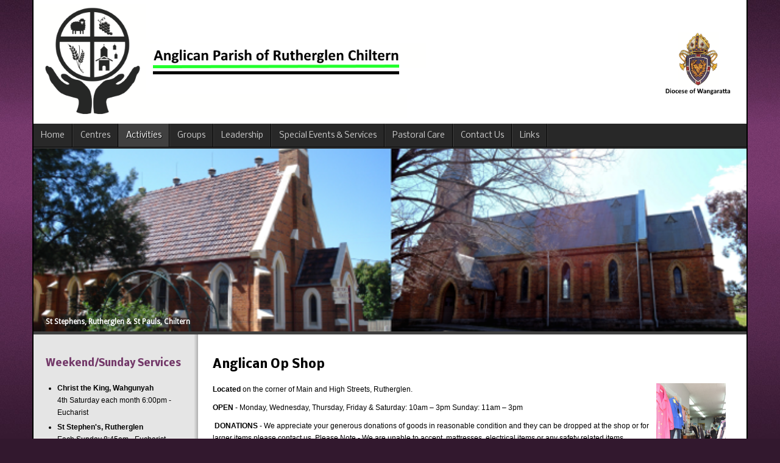

--- FILE ---
content_type: text/html; charset=utf-8
request_url: http://rutherglenanglicans.org/index.php/activities-events/the-a-shop
body_size: 27886
content:
<!DOCTYPE html>
<!-- jsn_epic_pro 6.2.3 -->
<html lang="" dir="ltr">
<head>
	<base href="http://rutherglenanglicans.org/index.php/activities-events/the-a-shop" />
	<meta http-equiv="content-type" content="text/html; charset=utf-8" />
	<meta name="keywords" content="Anglican church Rutherglen, Rutherglen Anglicans, Rutherglenanglicans, St Stephen's Church, Chiltern Anglicans, Chiltern" />
	<meta name="description" content="Anglican Parish of Rutherglen and Chiltern" />
	<meta name="generator" content="Joomla! - Open Source Content Management" />
	<title>The A Shop</title>
	<link href="/images/RutherglenAnglican/Logos/RAFavicon16X16.ico" rel="shortcut icon" type="image/vnd.microsoft.icon" />
	<link href="/media/com_phocamaps/css/phocamaps.css" rel="stylesheet" type="text/css" />
	<link href="/media/plg_content_phocamaps/css/default.css" rel="stylesheet" type="text/css" />
	<link href="/components/com_imageshow/assets/css/style.css" rel="stylesheet" type="text/css" />
	<link href="/media/jui/css/bootstrap.min.css?daf8952e5c02e19e560dbe668c320e52" rel="stylesheet" type="text/css" />
	<link href="/media/jui/css/bootstrap-responsive.min.css?daf8952e5c02e19e560dbe668c320e52" rel="stylesheet" type="text/css" />
	<link href="/media/jui/css/bootstrap-extended.css?daf8952e5c02e19e560dbe668c320e52" rel="stylesheet" type="text/css" />
	<link href="/plugins/system/jsntplframework/assets/3rd-party/bootstrap/css/bootstrap-frontend.min.css" rel="stylesheet" type="text/css" />
	<link href="/plugins/system/jsntplframework/assets/3rd-party/bootstrap/css/bootstrap-responsive-frontend.min.css" rel="stylesheet" type="text/css" />
	<link href="/templates/system/css/system.css" rel="stylesheet" type="text/css" />
	<link href="/templates/system/css/general.css" rel="stylesheet" type="text/css" />
	<link href="/templates/jsn_epic_pro/css/template.css" rel="stylesheet" type="text/css" />
	<link href="/templates/jsn_epic_pro/css/template_pro.css" rel="stylesheet" type="text/css" />
	<link href="/templates/jsn_epic_pro/css/colors/violet.css" rel="stylesheet" type="text/css" />
	<link href="/templates/jsn_epic_pro/css/styles/business.css" rel="stylesheet" type="text/css" />
	<link href="/templates/jsn_epic_pro/css/layouts/jsn_wide.css" rel="stylesheet" type="text/css" />
	<link href="/templates/jsn_epic_pro/css/layouts/jsn_mobile.css" rel="stylesheet" type="text/css" />
	<link href="//fonts.googleapis.com/css?family=Nobile:regular,bold" rel="stylesheet" type="text/css" />
	<link href="/templates/jsn_epic_pro/css/font-icons/css/font-awesome.min.css" rel="stylesheet" type="text/css" />
	<link href="/media/system/css/modal.css?daf8952e5c02e19e560dbe668c320e52" rel="stylesheet" type="text/css" />
	<link href="/modules/mod_slideshowck/themes/default/css/camera.css" rel="stylesheet" type="text/css" />
	<link href="https://fonts.googleapis.com/css?family=Droid+Sans" rel="stylesheet" type="text/css" />
	<style type="text/css">
div.jsn-modulecontainer ul.menu-mainmenu ul,
	div.jsn-modulecontainer ul.menu-mainmenu ul li {
		width: 200px;
	}
	div.jsn-modulecontainer ul.menu-mainmenu ul ul {
		margin-left: 199px;
	}
	#jsn-pos-toolbar div.jsn-modulecontainer ul.menu-mainmenu ul ul {
		margin-right: 199px;
		margin-left : auto
	}
	div.jsn-modulecontainer ul.menu-sidemenu ul,
	div.jsn-modulecontainer ul.menu-sidemenu ul li {
		width: 200px;
	}
	div.jsn-modulecontainer ul.menu-sidemenu li ul {
		right: -200px;
	}
	body.jsn-direction-rtl div.jsn-modulecontainer ul.menu-sidemenu li ul {
		left: -200px;
		right: auto;
	}
	div.jsn-modulecontainer ul.menu-sidemenu ul ul {
		margin-left: 199px;
	}#camera_wrap_112 .camera_pag_ul li img, #camera_wrap_112 .camera_thumbs_cont ul li > img {height:75px;}
#camera_wrap_112 .camera_caption {
	display: block;
	position: absolute;
}
#camera_wrap_112 .camera_caption > div {
	background: rgba(255,255,255,0.01);-moz-border-radius: 5px 5px 5px 5px;-webkit-border-radius: 5px 5px 5px 5px;border-radius: 5px 5px 5px 5px;font-family:'Droid Sans';
}
#camera_wrap_112 .camera_caption > div div.camera_caption_title {
	font-size: 0.6em;
}
#camera_wrap_112 .camera_caption > div div.camera_caption_desc {
	font-size: 0.8em;
}

@media screen and (max-width: 480px) {
		#camera_wrap_112 .camera_caption {
			
		}
}
	</style>
	<script type="application/json" class="joomla-script-options new">{"csrf.token":"d468aa41cd54f56349dcdaf81fef4135","system.paths":{"root":"","base":""}}</script>
	<script src="/media/com_phocamaps/js/base64.js" type="text/javascript"></script>
	<script src="/media/jui/js/jquery.min.js?daf8952e5c02e19e560dbe668c320e52" type="text/javascript"></script>
	<script src="/media/jui/js/jquery-noconflict.js?daf8952e5c02e19e560dbe668c320e52" type="text/javascript"></script>
	<script src="/media/jui/js/jquery-migrate.min.js?daf8952e5c02e19e560dbe668c320e52" type="text/javascript"></script>
	<script src="/media/system/js/caption.js?daf8952e5c02e19e560dbe668c320e52" type="text/javascript"></script>
	<script src="/media/jui/js/bootstrap.min.js?daf8952e5c02e19e560dbe668c320e52" type="text/javascript"></script>
	<script src="/media/system/js/core.js?daf8952e5c02e19e560dbe668c320e52" type="text/javascript"></script>
	<script src="/media/system/js/mootools-core.js?daf8952e5c02e19e560dbe668c320e52" type="text/javascript"></script>
	<script src="/media/system/js/mootools-more.js?daf8952e5c02e19e560dbe668c320e52" type="text/javascript"></script>
	<script src="/plugins/system/jsntplframework/assets/joomlashine/js/noconflict.js" type="text/javascript"></script>
	<script src="/plugins/system/jsntplframework/assets/joomlashine/js/utils.js" type="text/javascript"></script>
	<script src="/templates/jsn_epic_pro/js/jsn_template.js" type="text/javascript"></script>
	<script src="/media/system/js/modal.js?daf8952e5c02e19e560dbe668c320e52" type="text/javascript"></script>
	<script src="/media/com_slideshowck/assets/jquery.easing.1.3.js" type="text/javascript"></script>
	<script src="/media/com_slideshowck/assets/camera.min.js" type="text/javascript"></script>
	<script type="text/javascript">
jQuery(window).on('load',  function() {
				new JCaption('img.caption');
			});JSNTemplate.initTemplate({
					templatePrefix			: "jsn_epic_pro_",
					templatePath			: "/templates/jsn_epic_pro",
					enableRTL				: 0,
					enableGotopLink			: 0,
					enableMobile			: 1,
					enableMobileMenuSticky	: 1,
					enableDesktopMenuSticky	: 0,
					responsiveLayout		: ["mobile","wide"],
					mobileMenuEffect		: "default"
				});
			
		jQuery(function($) {
			SqueezeBox.initialize({});
			initSqueezeBox();
			$(document).on('subform-row-add', initSqueezeBox);

			function initSqueezeBox(event, container)
			{
				SqueezeBox.assign($(container || document).find('a.modal').get(), {
					parse: 'rel'
				});
			}
		});

		window.jModalClose = function () {
			SqueezeBox.close();
		};

		// Add extra modal close functionality for tinyMCE-based editors
		document.onreadystatechange = function () {
			if (document.readyState == 'interactive' && typeof tinyMCE != 'undefined' && tinyMCE)
			{
				if (typeof window.jModalClose_no_tinyMCE === 'undefined')
				{
					window.jModalClose_no_tinyMCE = typeof(jModalClose) == 'function'  ?  jModalClose  :  false;

					jModalClose = function () {
						if (window.jModalClose_no_tinyMCE) window.jModalClose_no_tinyMCE.apply(this, arguments);
						tinyMCE.activeEditor.windowManager.close();
					};
				}

				if (typeof window.SqueezeBoxClose_no_tinyMCE === 'undefined')
				{
					if (typeof(SqueezeBox) == 'undefined')  SqueezeBox = {};
					window.SqueezeBoxClose_no_tinyMCE = typeof(SqueezeBox.close) == 'function'  ?  SqueezeBox.close  :  false;

					SqueezeBox.close = function () {
						if (window.SqueezeBoxClose_no_tinyMCE)  window.SqueezeBoxClose_no_tinyMCE.apply(this, arguments);
						tinyMCE.activeEditor.windowManager.close();
					};
				}
			}
		};
		
		jQuery(document).ready(function(){
			new Slideshowck('#camera_wrap_112', {
				height: '300',
				minHeight: '150',
				pauseOnClick: false,
				hover: 0,
				fx: 'simpleFade',
				loader: 'none',
				pagination: 0,
				thumbnails: 0,
				thumbheight: 75,
				thumbwidth: 100,
				time: 7000,
				transPeriod: 1500,
				alignment: 'centerLeft',
				autoAdvance: 1,
				mobileAutoAdvance: 1,
				portrait: 0,
				barDirection: 'leftToRight',
				imagePath: '/media/com_slideshowck/images/',
				lightbox: 'mediaboxck',
				fullpage: 0,
				mobileimageresolution: '0',
				navigationHover: false,
				mobileNavHover: false,
				navigation: false,
				playPause: false,
				barPosition: 'bottom',
				responsiveCaption: 1,
				keyboardNavigation: 0,
				container: ''
		});
}); 

	</script>
	<meta name="viewport" content="width=device-width, initial-scale=1.0, maximum-scale=2.0" />

	<!-- html5.js and respond.min.js for IE less than 9 -->
	<!--[if lt IE 9]>
		<script src="http://html5shim.googlecode.com/svn/trunk/html5.js"></script>
		<script src="/plugins/system/jsntplframework/assets/3rd-party/respond/respond.min.js"></script>
	<![endif]-->
	</head>
<body id="jsn-master" class="jsn-textstyle-business jsn-color-violet jsn-direction-ltr jsn-responsive jsn-mobile jsn-joomla-30  jsn-com-content jsn-view-article jsn-itemid-160">
	<a name="top" id="top"></a>
		<div id="jsn-page" class="container">
		<div id="jsn-page-inner">
					<div id="jsn-header">
				<div id="jsn-logo" class="pull-left">
				<a href="/index.php" title="The Anglican Parish of Rutherglen Chiltern"><img src="/images/RutherglenAnglican/Logos/logolong3a.png" alt="The Anglican Parish of Rutherglen Chiltern" id="jsn-logo-desktop" /></a>				</div>
				<div id="jsn-headerright" class="pull-right">
									<div id="jsn-pos-top" class="pull-left">
						<div class=" jsn-modulecontainer"><div class="jsn-modulecontainer_inner"><div class="jsn-modulecontent">
<div  >
	<p><img src="/images/RutherglenAnglican/Logos/DioceseOfWang.png" alt="DioceseOfWang" width="131" height="125" title="Wangaratta Diociese" /></p></div><div class="clearbreak"></div></div></div></div>
						<div class="clearbreak"></div>
					</div>
								</div>
				<div class="clearbreak"></div>
			</div>
			<div id="jsn-body">
							<div id="jsn-menu">
									<div id="jsn-pos-mainmenu" >
						<div class="_menu jsn-modulecontainer"><div class="jsn-modulecontainer_inner"><div class="jsn-modulecontent"><span id="jsn-menu-toggle-parent" class="jsn-menu-toggle"><i class="fa fa-navicon"></i></span>
<ul class="menu-mainmenu">
	<li class="jsn-menu-mobile-control"><span class="close-menu"><i class="fa fa-times"></i></span></li> 
	<li  class="first"><a class="clearfix" href="/index.php" >
		<span>
		<span class="jsn-menutitle">Home</span>	</span>
</a></li><li  class=""><a class="clearfix" href="/index.php/churches" >
		<span>
		<span class="jsn-menutitle">Centres</span>	</span>
</a></li><li  class="active parent"><a class="clearfix" href="/index.php/activities-events" >
		<span>
		<span class="jsn-menutitle">Activities</span>	</span>
</a><span class="jsn-menu-toggle"><i class="fa fa-navicon"></i></span><ul><li  class="current active first"><a class="current clearfix" href="/index.php/activities-events/the-a-shop" >
		<span>
		<span class="jsn-menutitle">The A Shop</span>	</span>
</a></li><li  class=""><a class="clearfix" href="/index.php/activities-events/12-baskets-community-meal" >
		<span>
		<span class="jsn-menutitle">12 Baskets Community Meal</span>	</span>
</a></li><li  class=""><a class="clearfix" href="/index.php/activities-events/debutante-ball" >
		<span>
		<span class="jsn-menutitle">Debutante Ball</span>	</span>
</a></li><li  class=""><a class="clearfix" href="/index.php/activities-events/flower-festival-fete" >
		<span>
		<span class="jsn-menutitle">Flower Festival & Fete</span>	</span>
</a></li><li  class=""><a class="clearfix" href="/index.php/activities-events/ecumenical-pancake-night" >
		<span>
		<span class="jsn-menutitle">Ecumenical Pancake Night</span>	</span>
</a></li><li  class="last"><a class="clearfix" href="/index.php/activities-events/other-parish-activities" >
		<span>
		<span class="jsn-menutitle">Other Parish Activities</span>	</span>
</a></li></ul></li><li  class=""><a class="clearfix" href="/index.php/groups" >
		<span>
		<span class="jsn-menutitle">Groups</span>	</span>
</a></li><li  class=""><a class="clearfix" href="/index.php/leaders" >
		<span>
		<span class="jsn-menutitle">Leadership</span>	</span>
</a></li><li  class=""><a class="clearfix" href="/index.php/services-sacraments" >
		<span>
		<span class="jsn-menutitle">Special Events & Services</span>	</span>
</a></li><li  class=""><a class="clearfix" href="/index.php/pastoral-care" >
		<span>
		<span class="jsn-menutitle">Pastoral Care</span>	</span>
</a></li><li  class=""><a class="clearfix" href="/index.php/contact" >
		<span>
		<span class="jsn-menutitle">Contact Us</span>	</span>
</a></li><li  class="last"><a class="clearfix" href="/index.php/links" >
		<span>
		<span class="jsn-menutitle">Links</span>	</span>
</a></li></ul><div class="clearbreak"></div></div></div></div>
											</div>
													<span id="jsn-desktopswitch">
						<a href="#" onclick="javascript: JSNUtils.setTemplateAttribute('jsn_epic_pro_','mobile','no'); return false;"></a>
					</span>
					<span id="jsn-mobileswitch">
						<a href="#" onclick="javascript: JSNUtils.setTemplateAttribute('jsn_epic_pro_','mobile','yes'); return false;"></a>
					</span>
					            <div class="clearbreak"></div>
				</div>
							<div id="jsn-content-top" class="">
					<div id="jsn-promo" class="row-fluid">
					                    <div id="jsn-pos-promo" class="span12 order1 ">
	                        <div class=" jsn-modulecontainer"><div class="jsn-modulecontainer_inner"><div><div><div class="jsn-modulecontent"><div class="slideshowck camera_wrap camera_charcoal_skin" id="camera_wrap_112">
			<div data-alt="St Stephens, Rutherglen  &amp; St Pauls, Chiltern" data-thumb="/images/RutherglenAnglican/Centers/Churches1.png" data-src="/images/RutherglenAnglican/Centers/Churches1.png"  data-alignment="center">
														<div class="camera_caption fadeIn">
										<div class="camera_caption_title">
						St Stephens, Rutherglen  & St Pauls, Chiltern					</div>
																														</div>
									</div>
		<div data-alt="All Souls, Barnawartha, Christ the King, Wahgunyah &amp; Browns Plains Chapel  " data-thumb="/images/RutherglenAnglican/Centers/Churches2.png" data-src="/images/RutherglenAnglican/Centers/Churches2.png" >
														<div class="camera_caption fadeIn">
										<div class="camera_caption_title">
						All Souls, Barnawartha, Christ the King, Wahgunyah & Browns Plains Chapel  					</div>
																														</div>
									</div>
</div>
<div style="clear:both;"></div>
<div class="clearbreak"></div></div></div></div></div></div>
	                    </div>
										<div class="clearbreak"></div>
					</div>
								</div>
			
				<div id="jsn-content" class="jsn-hasleft ">
					<div id="jsn-content_inner"><div id="jsn-content_inner1"><div id="jsn-content_inner2"><div id="jsn-content_inner3"><div id="jsn-content_inner4"><div id="jsn-content_inner5"><div id="jsn-content_inner6"><div id="jsn-content_inner7" class="row-fluid">
								<div id="jsn-maincontent" class="span9 order2 offset3 row-fluid">
						<div id="jsn-maincontent_inner"><div id="jsn-maincontent_inner1"><div id="jsn-maincontent_inner2"><div id="jsn-maincontent_inner3"><div id="jsn-maincontent_inner4">
										<div id="jsn-centercol" class="span12 order1 "><div id="jsn-centercol_inner">
											<div id="jsn-mainbody-content" class=" jsn-hasmainbody">
													<div id="jsn-mainbody">
											<div id="system-message-container">
	</div>

											<div class="item-page" itemscope itemtype="https://schema.org/Article">
	<meta itemprop="inLanguage" content="en-GB" />
	
		
	
	
<div class="jsn-article-toolbar"><div class="clearfix"></div>
</div>

	
				
								<div class="articleBody" itemprop="articleBody">
		<h1><strong>Anglican Op Shop</strong></h1>
<p><strong>Located</strong> on the corner of Main and High Streets, Rutherglen. <img src="/images/RutherglenAnglican/General/OpShop.png" alt="OpShop" width="114" height="172" style="margin-left: 10px; float: right;" /></p>
<p><strong>OPEN</strong> - Monday, Wednesday, Thursday, Friday &amp; Saturday: 10am &ndash; 3pm&nbsp;Sunday: 11am &ndash; 3pm&nbsp;</p>
<p>&nbsp;<strong>DONATIONS</strong> - We appreciate your generous donations of goods in reasonable condition and they can be dropped at the shop or for larger items please contact us.&nbsp;Please Note - We are unable to accept, mattresses, electrical items or any safety related items.</p>
<p><strong>VOLUNTEERS</strong> &ndash; New people are always welcome to join our volunteer team, please drop in at the shop or contact us for more information.</p>
<p><img src="/images/RutherglenAnglican/General/AShopOpening1.png" alt="A Shop Opening" width="172" height="129" style="margin-right: 10px; float: left;" />Op Shops in general have become an important part of modern day life as people have found a need to recycle unused or unneeded items. This has some wonderful benefits including a significant reduction in waste as well an opportunity for people from all walks of life to find some great bargains. As the old saying goes, one person&rsquo;s rubbish really is another man&rsquo;s treasure. In addition to this the Rutherglen Op Shop has also endeavored to assist in strengthening Community Connections and give back to the community when possible.</p>
<p>On July 10th 2015 the Bishop of Wangaratta, Right Rev&rsquo;d John Parkes AM and his wife Margaret officially opened the Rutherglen Anglican Op Shop. In his speech Bishop John acknowledged the important role that Op shops often play in the community and Rutherglen Anglican Op shop strives to do just that.</p>
<p>The Anglican Op Shop has been well supported by both the local community and visitors to the area for which we are very grateful. Our wonderful team of dedicated volunteers endeavor to provide a happy positive environment where people can explore all kinds of interesting treasures.</p>
<hr />
<p><div class="phocamaps"><div id="phocamaps-box"><div class="pmbox-grey" style="width:100%"><div><div><div><div id="phocaMapPlgPM1" style="width:100%;height:400px"></div></div></div></div></div></div><div class="pmroute"><form class="form-inline" action="#" onsubmit="setPhocaDirPlgPM1(this.pmfromPlgPM1.value, this.pmtoPlgPM1.value); return false;">From Address: <input class="pm-input-route input" type="text" size="30" id="fromPMAddressPlgPM1" name="pmfromPlgPM1" value=""/><input name="pmtoPlgPM1" id="toPMAddressPlgPM1" type="hidden" value="-36.05442477982765,146.46026029814755" /> <input name="pmsubmitPlgPM1" type="submit" class="pm-input-route-btn btn" value="Get Route" /></form></div><div id="phocaDirPlgPM1"><div id="phocaMapsPrintIconPlgPM1" style="display:none"></div></div><script type="text/javascript">//<![CDATA[

 var tstPhocaMapPlgPM1 = document.getElementById('phocaMapPlgPM1');
 var tstIntPhocaMapPlgPM1;
 var mapPhocaMapPlgPM1;
 var phocaDirDisplayPlgPM1;
 var phocaDirServicePlgPM1;


 function CancelEventPhocaMapPlgPM1(event) { 
   var e = event; 
   if (typeof e.preventDefault == 'function') e.preventDefault(); 
   if (typeof e.stopPropagation == 'function') e.stopPropagation(); 
   if (window.event) { 
      window.event.cancelBubble = true; /* for IE */
      window.event.returnValue = false; /* for IE */
   } 
 }

 function CheckPhocaMapPlgPM1() {
   if (tstPhocaMapPlgPM1) {
      if (tstPhocaMapPlgPM1.offsetWidth != tstPhocaMapPlgPM1.getAttribute("oldValuePlgPM1")) {
         tstPhocaMapPlgPM1.setAttribute("oldValuePlgPM1",tstPhocaMapPlgPM1.offsetWidth);
             if (tstPhocaMapPlgPM1.getAttribute("refreshMapPlgPM1")==0) {
                if (tstPhocaMapPlgPM1.offsetWidth > 0) {
                   clearInterval(tstIntPhocaMapPlgPM1);
                   getPhocaMapPlgPM1();
                  tstPhocaMapPlgPM1.setAttribute("refreshMapPlgPM1", 1);
                } 
             }
         }
     }
 }

 function getPhocaMapPlgPM1(){
   if (tstPhocaMapPlgPM1.offsetWidth > 0) {

 var phocaLatLngPlgPM1 = new google.maps.LatLng(-36.05449215020204, 146.46025305767216);
 var phocaOptionsPlgPM1 = {
   zoom: 16,
   center: phocaLatLngPlgPM1,
   mapTypeControl: true,
   mapTypeControlOptions: {style: google.maps.MapTypeControlStyle.DEFAULT, 
   position: google.maps.ControlPosition.TOP },
   navigationControl: true,
   navigationControlOptions: {style: google.maps.NavigationControlStyle.DEFAULT},
   scaleControl: true,
   scrollwheel: 1,
   disableDoubleClickZoom: '',
   mapTypeId: google.maps.MapTypeId.ROADMAP
 };

mapPhocaMapPlgPM1 = new google.maps.Map(document.getElementById('phocaMapPlgPM1'), phocaOptionsPlgPM1);
 var phocaImagedefault3PlgPM1 = new google.maps.MarkerImage('/media/com_phocamaps/images/ihome/image.png',
 new google.maps.Size(26,26),
 new google.maps.Point(0,0),
 new google.maps.Point(15,30));
 var phocaImageShadowdefault3PlgPM1 = new google.maps.MarkerImage('/media/com_phocamaps/images/ihome/shadow.png',
 new google.maps.Size(39,26),
 new google.maps.Point(0,0),
 new google.maps.Point(15,30));
 var phocaImageShapedefault3PlgPM1 = {
   coord: [13,1,20,2,20,3,20,4,20,5,20,6,20,7,20,8,20,9,21,10,23,11,23,12,23,13,22,14,22,15,22,16,22,17,22,18,22,19,22,20,22,21,22,22,22,23,22,24,2,24,2,23,2,22,2,21,2,20,2,19,2,18,2,17,2,16,2,15,3,14,1,13,1,12,1,11,3,10,4,9,5,8,6,7,7,6,8,5,9,4,10,3,10,2,11,1],
   type: 'poly' 
 };
 var phocaPoint11PlgPM1 = new google.maps.LatLng(-36.05442477982765, 146.46026029814755);
 var markerPhocaMarker11PlgPM1 = new google.maps.Marker({
 title:"A Shop", 
   icon:phocaImagedefault3PlgPM1, 
   shadow:phocaImageShadowdefault3PlgPM1, 
   shape:phocaImageShapedefault3PlgPM1, 
   position: phocaPoint11PlgPM1, 
   map: mapPhocaMapPlgPM1
 });
 var infoPhocaWindow11PlgPM1 = new google.maps.InfoWindow({
   content: '<div style="font-size:120%;margin: 5px 0px;font-weight:bold;">A Shop</div><div></div>'
 });
 google.maps.event.addListener(markerPhocaMarker11PlgPM1, 'click', function() {
   infoPhocaWindow11PlgPM1.open(mapPhocaMapPlgPM1, markerPhocaMarker11PlgPM1 );
 });
 phocaDirServicePlgPM1 = new google.maps.DirectionsService();
 phocaDirDisplayPlgPM1 = new google.maps.DirectionsRenderer();
 phocaDirDisplayPlgPM1.setMap(mapPhocaMapPlgPM1);
 phocaDirDisplayPlgPM1.setPanel(document.getElementById("phocaDirPlgPM1"));
 google.maps.event.addDomListener(tstPhocaMapPlgPM1, 'DOMMouseScroll', CancelEventPhocaMapPlgPM1);
 google.maps.event.addDomListener(tstPhocaMapPlgPM1, 'mousewheel', CancelEventPhocaMapPlgPM1);   }
 }

function setPhocaDirPlgPM1(fromPMAddressPlgPM1, toPMAddressPlgPM1) {
   var requestPlgPM1 = {
      origin:		fromPMAddressPlgPM1, 
      destination:	toPMAddressPlgPM1,
      travelMode: 	google.maps.DirectionsTravelMode.DRIVING
   };

   phocaDirServicePlgPM1.route(requestPlgPM1, function(responsePlgPM1, statusPlgPM1) {
   
    if (statusPlgPM1 == google.maps.DirectionsStatus.OK) {
      pPIPlgPM1 = document.getElementById('phocaMapsPrintIconPlgPM1');
      pPIPlgPM1.style.display='block';
      var from64PlgPM1 = Base64.encode(fromPMAddressPlgPM1).toString();
      var to64PlgPM1   = Base64.encode(toPMAddressPlgPM1).toString();
      pPIPlgPM1.innerHTML = '<div class="pmprintroutelink"><a href=\u0022/index.php/component/phocamaps/route/7-op-shop?tmpl=component&amp;print=1&amp;from='+from64PlgPM1+'&amp;to='+to64PlgPM1+'\u0022 rel=\u0022nofollow\u0022 onclick=\u0022window.open(this.href,\'phocaMapRoute\',\'width=640,height=480,menubar=yes,resizable=yes,scrollbars=yes,resizable=yes\'); return false;\u0022 >Print Route</a></div><div style="clear:both"></div>';

      phocaDirDisplayPlgPM1.setDirections(responsePlgPM1);
   } else if (google.maps.DirectionsStatus.NOT_FOND) {
      alert("One of the locations specified in the requests's origin, destination, or waypoints could not be geocoded.");
   } else if (google.maps.DirectionsStatus.ZERO_RESULTS) {
      alert("No route could be found between the origin and destination.");
   } else if (google.maps.DirectionsStatus.MAX_WAYPOINTS_EXCEEDED) {
      alert("Too many DirectionsWaypoints were provided in the DirectionsRequest.");
   } else if (google.maps.DirectionsStatus.OVER_QUERY_LIMIT) {
      alert("Webpage has sent too many requests within the allowed time period.");
   } else if (google.maps.DirectionsStatus.INVALID_REQUEST) {
      alert("The provided DirectionsRequest was invalid.");
   } else if (google.maps.DirectionsStatus.REQUEST_DENIED) {
      alert("Webpage is not allowed to use the directions service.");
   } else if (google.maps.DirectionsStatus.UNKNOWN_ERROR) {
      alert("Directions request could not be processed due to a server error. The request may succeed if you try again.");
   } else {
      alert("Directions request could not be processed due to a server error. The request may succeed if you try again.");
   } 
  });
}

function initMaps() {
   initMapPlgPM1();
}
//]]></script>
<noscript><p class="p-noscript">JavaScript must be enabled in order for you to use Google Maps. However, it seems JavaScript is either disabled or not supported by your browser. To view Google Maps, enable JavaScript by changing your browser options, and then try again.</p><p>&nbsp;</p></noscript>

<div style="clear:both"></div></div></p>
<p>&nbsp;</p>
<p>&nbsp;</p> 	</div>
								</div>
										</div>
												</div>
				        				</div></div> <!-- end centercol -->
	        					</div></div></div></div></div></div> <!-- end jsn-maincontent -->
									<div id="jsn-leftsidecontent" class="span3 order1 offset-12">
							<div id="jsn-leftsidecontent_inner">
								<div id="jsn-pos-left">
									<div class=" jsn-modulecontainer"><div class="jsn-modulecontainer_inner"><div><div><div class="jsn-modulecontent">
<div  >
	<h3><strong style="color: #733969;">Weekend/Sunday Services</strong></h3>
<ul style="line-height: 20.4px;">
<li><strong>Christ the King, Wahgunyah</strong><br />4th Saturday each month 6:00pm&nbsp;- Eucharist</li>
<li><strong>St Stephen's, Rutherglen</strong><br /> Each Sunday 8:45am&nbsp;- Eucharist</li>
<li><strong>St Paul's, Chiltern</strong> <br />1st &amp; 3rd Sunday 10:45am&nbsp;- Eucharist</li>
<li><strong>All Souls', Barnawartha</strong> <br /> 2nd &amp; 4th Sunday 10:45am&nbsp;- Eucharist</li>
<li><strong>Browns Plains Anglican Chapel</strong><br /> 3rd Sunday each month (during term) 7:45am <br />Kids Church<br />5th Sunday 10:45am&nbsp;- Eucharist</li>
</ul>
<h3><span style="color: #733969;"><strong>Weekday Services</strong></span></h3>
<ul style="line-height: 20.4px;">
<li><strong>Glenview (Indigo Nth Health)</strong><br /> High St Rutherglen <br />Wednesday 11:00am</li>
<li><strong>St Stephen&rsquo;s Rutherglen</strong> <br />Thursday 9:00am</li>
</ul></div><div class="clearbreak"></div></div></div></div></div></div>
								</div>
							</div>
						</div>
				                </div></div></div></div></div></div></div></div>
	            </div>
						</div>
							<div id="jsn-footer">
					<div id="jsn-footermodules" class="jsn-modulescontainer jsn-modulescontainer1 row-fluid">
										<div id="jsn-pos-footer" class="span12">
							<div class=" jsn-modulecontainer"><div class="jsn-modulecontainer_inner"><div class="jsn-modulecontent">
<div  >
	<p style="text-align: center;"><strong style="line-height: 20.4px; text-align: center;"><span><span>&copy; Copyright 2017&nbsp;</span>The Anglican Parish of Rutherglen Chiltern</span></strong></p></div><div class="clearbreak"></div></div></div></div>
						</div>
										<div class="clearbreak"></div>
					</div>
				</div>
					</div>
	</div>
	
</body>
</html>


--- FILE ---
content_type: text/css
request_url: http://rutherglenanglicans.org/templates/jsn_epic_pro/css/colors/violet.css
body_size: 7643
content:
/**
* @author    JoomlaShine.com http://www.joomlashine.com
* @copyright Copyright (C) 2008 - 2011 JoomlaShine.com. All rights reserved.
* @license   JoomlaShine.com Proprietary License
*/
/* ============================== DEFAULT HTML ============================== */
a {
	color: #9e0084;
}
/* ============================== LAYOUT ============================== */
/* =============== LAYOUT - OVERALL PAGE =============== */
#jsn-master {
	background-color: #32182e;
	background-image: url(../../images/colors/violet/bg-master.jpg);
}
/* ============================== TYPOGRAPHY ============================== */
/* =============== TYPOGRAPHY - LINK STYLES =============== */
/* ----- ACTION LINK ----- */
.link-action {
	border-bottom: 1px solid #9e0084;
}
.link-action:hover {
	background-color: #9e0084;
}
/* =============== TYPOGRAPHY - TABLE STYLES =============== */
/* ----- COLOR HEADER TABLE ----- */
table.style-colorheader thead th {
	background-color: #8A397C;
	border-right: 1px groove #BE61AE;
}
/* ----- COLOR STRIPES TABLE ----- */
table.style-colorstripes td,
table.style-colorstripes th {
	border-bottom: 1px solid #BB5BAA;
	border-right: 1px groove #BB5BAA;
}
table.style-colorstripes thead th {
	background-color: #6D2E62;
}
table.style-colorstripes thead th.highlight {
	background-color: #8A397C;
}
table.style-colorstripes tbody tr {
	background-color: #A34392;
}
table.style-colorstripes tbody .highlight {
	background-color: #F8EDF5;
}
table.style-colorstripes tbody tr.odd {
	background-color: #8A397C;
}
table.style-colorstripes tbody tr.odd .highlight {
	background-color: #EBCFE6;
}
table.style-colorstripes tbody tr:hover th,
table.style-colorstripes tbody tr:hover td {
	background-color: #7B336F;
}
table.style-colorstripes tbody tr:hover .highlight {
	background-color: #E4C0DE;
}
table.style-colorstripes tbody td,
table.style-colorstripes tbody th {
	border-left: none;
	border-right: 1px solid #BB5BAA;
}
table.style-colorstripes tfoot th,
table.style-colorstripes tfoot td {
	background-color: #6D2E62;
}
.sectiontableheader {
	background-color: #994c8c;
}
/* ----- GREY STRIPES TABLE ----- */
table.style-greystripes thead th.highlight {
	background-color: #8A397C;
}
/* ============================== MENU ============================== */
/* =============== MENU - MAIN MENU =============== */
/* ----- 1st LEVEL ----- */
div.jsn-modulecontainer ul.menu-mainmenu ul,
#jsn-menu div.display-dropdown.jsn-modulecontainer .jsn-modulecontent {
	background-color: #733969;
}
div.jsn-modulecontainer ul.menu-mainmenu ul li a {
    background-color: #23ff2e;
	border-top: 0px solid #994c8c;
	border-bottom:0px solid #40203a;
	border-left: 0px solid #40203a;
}
body.jsn-direction-rtl div.jsn-modulecontainer ul.menu-mainmenu ul li a {
	border-left: none;
	border-right: 1px solid #40203a;
}
#jsn-pos-toolbar div.jsn-modulecontainer ul.menu-mainmenu ul li a {
	border-right: 1px solid #40203a;
}
body.jsn-direction-rtl #jsn-pos-toolbar div.jsn-modulecontainer ul.menu-mainmenu ul li a {
	border-left: 1px solid #40203a;
}
/* ----- HOVER STATE ----- */
div.jsn-modulecontainer ul.menu-mainmenu ul li:hover > a {
	border-top-color: #592d52;
	background-color: #592d52;
}
/* ----- ACTIVE STATE ----- */
div.jsn-modulecontainer ul.menu-mainmenu ul li.active > a {
	border-top-color: #592d52;
	background-color: #592d52;
}
/* =============== MENU - TREE MENU =============== */
/* ----- CURRENT / HOVER STATE ----- */
div.richbox-2 ul.menu-treemenu li a:hover,
div.richbox-2 ul.menu-treemenu li a.current {
	background-color: #5A2E53;
}
div.lightbox-2 ul.menu-treemenu li a:hover,
div.lightbox-2 ul.menu-treemenu li a.current {
	background-color: #EFDAEA;
}
/* =============== MENU - SIDE MENU =============== */
/* ---------- 1st LEVEL ---------- */
div.jsn-modulecontainer ul.menu-sidemenu ul {
	background-color: #733969;
}
div.jsn-modulecontainer ul.menu-sidemenu ul li a {
	border-top: 1px solid #994c8c;
	border-bottom: 1px solid #40203a;
	border-left: 1px solid #40203a;
}
body.jsn-direction-rtl div.jsn-modulecontainer ul.menu-sidemenu ul li a {
	border-left: none;
	border-right: 1px solid #40203a;
}
/* ----- HOVER STATE ----- */
div.jsn-modulecontainer ul.menu-sidemenu ul li:hover > a {
	border-top-color: #592d52;
	background-color: #592d52;
}
/* ----- HOVER STATE IN SPECIFIC MODULE BOXES ----- */
div.richbox-2 ul.menu-sidemenu > li:hover > a {
	background-color: #5A2E53;
}
div.lightbox-2 ul.menu-sidemenu > li:hover > a {
	background-color: #EFDAEA;
}
/* ----- ACTIVE STATE ----- */
div.jsn-modulecontainer ul.menu-sidemenu ul li.active > a {
	border-top-color: #592d52;
	background-color: #592d52;
}
/* ----- ACTIVE STATE IN SPECIFIC MODULE BOXES ----- */
div.richbox-2 ul.menu-sidemenu > li.active > a {
	background-color: #5A2E53;
}
div.lightbox-2 ul.menu-sidemenu > li.active > a {
	background-color: #EFDAEA;
}
/* ============================== SITE TOOLS ============================== */
/* =============== SITE TOOLS - GENERAL PRESENTATION =============== */
/* ----- DROP DOWN ----- */
ul#jsn-sitetools-menu li ul li {
	background-color: #733969;
}
/* ============================== MODULE STYLES ============================== */
/* =============== MODULE STYLES - MODULE BOXES =============== */
/* ----- MODULE BOX GREY ----- */
div.box-grey a {
	color: #ff80ea;
}
/* ----- RICHBOX ----- */
div.richbox-2 div.jsn-modulecontainer_inner {
	background: #773C6C url(../../images/colors/violet/richbox-2.png) left bottom repeat-x;
}
/* ----- LIGHTBOX ----- */
div.lightbox-2 div.jsn-modulecontainer_inner {
	background: #FCF8FB url(../../images/colors/violet/lightbox-2.png) left bottom repeat-x;
}
/* ============================== JOOMLA! DEFAULT EXTENSIONS ============================== */
/* =============== JOOMLA! EXTENSIONS - MOD_SEARCH =============== */
#jsn-pos-top div.search input#mod_search_searchword {
	border: 1px solid #733969;
}
/* =============== JOOMLA! EXTENSIONS - COM_CONTENT =============== */
/* ----- SECTION / CATEGORY BLOG LAYOUT ----- */
/* PAGE PAGINATION */
ul.jsn-pagination li.navigation-page span {
	background-color: #8A397C;
}
/* ============================== CSS3 EFFECTS ============================== */
/* ----- SUB-MENU BACKGROUND ----- */
div.jsn-modulecontainer ul.menu-mainmenu ul,
div.jsn-modulecontainer ul.menu-sidemenu ul,
#jsn-menu div.display-dropdown.jsn-modulecontainer .jsn-modulecontent {
	background-color:rgba(115,57,105,0.95);
}
ul#jsn-sitetools-menu li ul li.jsn-color1{
	width: 25px;
}
ul#jsn-sitetools-menu li ul li.jsn-color2{
	width: 45px;
}
ul#jsn-sitetools-menu li ul li.jsn-color3{
	width: 70px;
}
ul#jsn-sitetools-menu li ul li.jsn-color4{
	width: 90px;
}
ul#jsn-sitetools-menu li ul li.jsn-color5{
	width: 120px;
}
ul#jsn-sitetools-menu li ul li.jsn-color6{
	width: 135px;
}
/* PAGE PAGINATION */
ul.jsn-pagination li.navigation-page span {
	background-image:linear-gradient(-90deg,rgb(153,76,140) 0%,rgb(64,32,58) 100%);
	background-image:-moz-linear-gradient(-90deg,rgb(153,76,140) 0%,rgb(64,32,58) 100%);
	background-image:-webkit-gradient(linear,50% 0%,50% 100%,color-stop(0, rgb(153,76,140)),color-stop(1, rgb(64,32,58)));
	background-image:-webkit-linear-gradient(-90deg,rgb(153,76,140) 0%,rgb(64,32,58) 100%);
	background-image:-o-linear-gradient(-90deg,rgb(153,76,140) 0%,rgb(64,32,58) 100%);
	background-image:-ms-linear-gradient(-90deg,rgb(153,76,140) 0%,rgb(64,32,58) 100%);
	-ms-filter:"progid:DXImageTransform.Microsoft.gradient(startColorstr=#ff994c8c,endColorstr=#ff40203a,GradientType=0)";
	filter:progid:DXImageTransform.Microsoft.gradient(startColorstr=#ff994c8c,endColorstr=#ff40203a,GradientType=0);
}